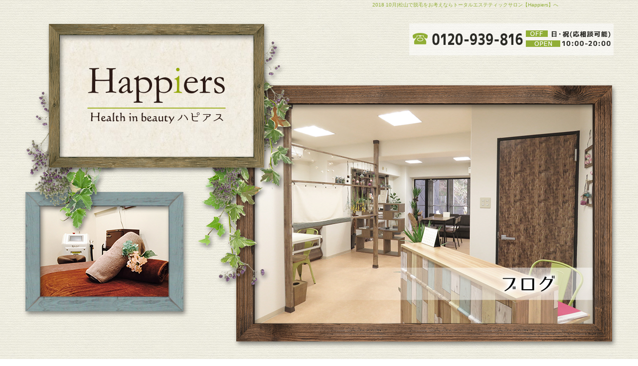

--- FILE ---
content_type: text/html; charset=UTF-8
request_url: https://www.i-happiers.com/archives/date/2018/10
body_size: 7635
content:
<!DOCTYPE html>
<html lang="ja">
<head>
<meta charset="UTF-8" />

<meta name="viewport" content="width=1500">
<meta name="format-detection" content="telephone=no">
<title>  2018  10月 | 松山で脱毛をお考えならトータルエステティックサロン【Happiers】へ</title>
<link rel="profile" href="http://gmpg.org/xfn/11" />
<link rel="stylesheet" type="text/css" media="all" href="https://www.i-happiers.com/60005436/wp-content/themes/multipress/style.css" />
<link rel="stylesheet" type="text/css" media="all" href="https://www.i-happiers.com/60005436/wp-content/themes/multipress/theme.css" />
<link rel="stylesheet" type="text/css" media="all" href="https://www.i-happiers.com/60005436/wp-content/themes/multipress/common.css" />
<link rel="shortcut icon" href="https://www.i-happiers.com/favicon.ico" />
<link rel="stylesheet" type="text/css" media="all" href="/files/files_common.css" />
<link rel="stylesheet" type="text/css" media="all" href="/files/files_pc.css" />

<link rel="pingback" href="https://www.i-happiers.com/60005436/xmlrpc.php" />
<link rel="alternate" type="application/rss+xml" title="松山で脱毛をお考えならトータルエステティックサロン【Happiers】へ &raquo; フィード" href="https://www.i-happiers.com/feed" />
<link rel="alternate" type="application/rss+xml" title="松山で脱毛をお考えならトータルエステティックサロン【Happiers】へ &raquo; コメントフィード" href="https://www.i-happiers.com/comments/feed" />
<link rel='stylesheet' id='simplamodalwindow-css'  href='https://www.i-happiers.com/60005436/wp-content/plugins/light-box-miyamoto/SimplaModalwindow/jquery.SimplaModalwindow.css?ver=3.6.1' type='text/css' media='all' />
<link rel='stylesheet' id='iqfmcss-css'  href='https://www.i-happiers.com/60005436/wp-content/plugins/inquiry-form-creator/css/inquiry-form.css?ver=0.7' type='text/css' media='all' />
<script type='text/javascript' src='https://www.i-happiers.com/60005436/wp-includes/js/jquery/jquery.js?ver=1.10.2'></script>
<script type='text/javascript' src='https://www.i-happiers.com/60005436/wp-includes/js/jquery/jquery-migrate.min.js?ver=1.2.1'></script>
<script type='text/javascript' src='https://www.i-happiers.com/60005436/wp-content/plugins/light-box-miyamoto/SimplaModalwindow/jquery.SimplaModalwindow.js?ver=1.7.1'></script>
<script type='text/javascript' src='https://www.i-happiers.com/60005436/wp-content/plugins/inquiry-form-creator/js/ajaxzip2/ajaxzip2.js?ver=2.10'></script>
<script type='text/javascript' src='https://www.i-happiers.com/60005436/wp-content/plugins/inquiry-form-creator/js/jquery.upload.js?ver=1.0.2'></script>
<script>AjaxZip2.JSONDATA = "https://www.i-happiers.com/60005436/wp-content/plugins/inquiry-form-creator/js/ajaxzip2/data";</script><link rel="alternate" media="handheld" type="text/html" href="https://www.i-happiers.com/archives/date/2018/10" />

<script>
//201704 FB、新着情報投稿のURLを.HTACCESSうまく処理できなかったので代替処理
if(location.href.match(/cu_mail_1/)){
	location.href="/";
}
</script>
<script>
  (function(i,s,o,g,r,a,m){i['GoogleAnalyticsObject']=r;i[r]=i[r]||function(){
  (i[r].q=i[r].q||[]).push(arguments)},i[r].l=1*new Date();a=s.createElement(o),
  m=s.getElementsByTagName(o)[0];a.async=1;a.src=g;m.parentNode.insertBefore(a,m)
  })(window,document,'script','https://www.google-analytics.com/analytics.js','ga');

  ga('create', 'UA-96749257-1', 'auto');
  gtag('config', 'G-458ZS7QNSB');
  ga('send', 'pageview');

</script><!-- Vipers Video Quicktags v6.4.5 | http://www.viper007bond.com/wordpress-plugins/vipers-video-quicktags/ -->
<style type="text/css">
.vvqbox { display: block; max-width: 100%; visibility: visible !important; margin: 10px auto; } .vvqbox img { max-width: 100%; height: 100%; } .vvqbox object { max-width: 100%; } 
</style>
<script type="text/javascript">
// <![CDATA[
	var vvqflashvars = {};
	var vvqparams = { wmode: "opaque", allowfullscreen: "true", allowscriptaccess: "always" };
	var vvqattributes = {};
	var vvqexpressinstall = "https://www.i-happiers.com/60005436/wp-content/plugins/vipers-video-quicktags/resources/expressinstall.swf";
// ]]>
</script>
<!-- BEGIN: WP Social Bookmarking Light -->
<style type="text/css">
.wp_social_bookmarking_light{
    border: 0 !important;
    padding: 0 !important;
    margin: 0 0 20px 0 !important;
}
.wp_social_bookmarking_light div{
    float: left !important;
    border: 0 !important;
    padding: 0 !important;
    margin: 0 5px 0px 0 !important;
    height: 23px !important;
    text-indent: 0 !important;
}
.wp_social_bookmarking_light img{
    border: 0 !important;
    padding: 0;
    margin: 0;
    vertical-align: top !important;
}
.wp_social_bookmarking_light_clear{
    clear: both !important;
}
.wsbl_twitter{
    width: 100px;
}</style>
<!-- END: WP Social Bookmarking Light -->





<meta name="description" content="松山で脱毛をお考えでしたら、トータルエステティックサロンHappiersへ。四国で初導入の脱毛機器NEQSTを導入したことにより、痛くない脱毛を可能にしました。" />
<meta name="keywords" content="Happiers,松山市,ハピアス,光脱毛,フェイシャルエステ,耳ツボダイエット,ボディメイク,NEQST" />
</head>


<body  class="blog">

<div id="wrapper">

	<div id="branding_box">

	<div id="site-description">
<a href="https://www.i-happiers.com/" title="松山で脱毛をお考えならトータルエステティックサロン【Happiers】へ" rel="home">  2018  10月|松山で脱毛をお考えならトータルエステティックサロン【Happiers】へ</a>
	</div>


<div id="header_information" class="post">

	
<div class="post-data">
<div class="main_header">
<a href="/"><img src="/files/sp1.gif" width="240" height="100" /></a>
</div></div>

<div class="clear_float"></div>

	
</div><!-- #header_information -->


	<div id="access" role="navigation">
		<div class="menu-header"><ul id="menu-gnavi" class="menu"><li id="menu-item-34" class="gnavi21 menu-item menu-item-type-post_type menu-item-object-page menu-item-34"><a title="トップページ" href="https://www.i-happiers.com/">トップページ</a></li>
<li id="menu-item-35" class="gnavi22 menu-item menu-item-type-post_type menu-item-object-page menu-item-35"><a href="https://www.i-happiers.com/removal">光脱毛</a></li>
<li id="menu-item-33" class="gnavi23 menu-item menu-item-type-post_type menu-item-object-page menu-item-33"><a href="https://www.i-happiers.com/facial">光フェイシャル</a></li>
<li id="menu-item-32" class="gnavi24 menu-item menu-item-type-post_type menu-item-object-page menu-item-32"><a href="https://www.i-happiers.com/body">光ボディ</a></li>
<li id="menu-item-93" class="gnavi25 menu-item menu-item-type-post_type menu-item-object-page menu-item-93"><a href="https://www.i-happiers.com/ear">耳ツボダイエット</a></li>
<li id="menu-item-95" class="gnavi26 menu-item menu-item-type-post_type menu-item-object-page menu-item-95"><a href="https://www.i-happiers.com/concept">Happiersのこだわり</a></li>
<li id="menu-item-31" class="gnavi27 menu-item menu-item-type-post_type menu-item-object-page menu-item-31"><a href="https://www.i-happiers.com/contact">お問い合わせ</a></li>
</ul></div>	</div><!-- #access -->

	</div><!-- #branding_box --><div id="main_teaser">


        <img alt="ブログ" src="https://www.i-happiers.com/60005436/wp-content/uploads/2014/10/pc_teaser_08.jpg">
</div>

<div id="outer_block">
<div id="inner_block">

	<div id="main">

		<div id="container">


			<h1 class="page-title">
				月別アーカイブ: <span>2018年10月</span>			</h1>





        <div id="post-1162" class="post-1162 post type-post status-publish format-standard hentry category-blogpost">
            <h2 class="entry-title"><a href="https://www.i-happiers.com/archives/1162" title="駐車場について☆ へのパーマリンク" rel="bookmark">駐車場について☆</a></h2>

            <div class="entry-meta">
                <span class="meta-prep meta-prep-author">投稿日</span> <a href="https://www.i-happiers.com/archives/1162" title="1:56 PM" rel="bookmark"><span class="entry-date">2018年10月31日</span></a><!-- <span class="meta-sep">by</span>-->  <!--<span class="author vcard"><a class="url fn n" href="https://www.i-happiers.com/archives/author/i-happiers" title="i-happiers の投稿をすべて表示">i-happiers</a></span>-->            </div><!-- .entry-meta -->

    
            <div class="entry-content">
                <div class="photo aligncenter"><a class="modal photoswipe" href='https://www.i-happiers.com/60005436/wp-content/uploads/2018/10/IMG_2374.JPG' title='IMG_2374'><img width="300" height="300" src="https://www.i-happiers.com/60005436/wp-content/uploads/2018/10/IMG_2374-300x300.jpg" class="attachment-medium" alt="IMG_2374.JPG" /></a></div>
<p>いつもブログをご覧いただきありがとうございます。<br />
本日は駐車場についてのお知らせです。</p>
<p>当店には駐車場がないため、お車でお越しの方は近隣のコインパーキングをご利用いただく事になります。</p>
<p>当ビル1階の駐車場は利用できませんのでご注意下さいませ(＞＜)</p>
<p>※バイクや自転車につきましては、ビルの駐輪場をご利用下さい☆</p>
<p>お手数をお掛け致しますがどうぞ宜しくお願いします。</p>
<div class="clear"> </div>
                            </div><!-- .entry-content -->

    
        </div><!-- #post-## -->

    

        <div id="post-1159" class="post-1159 post type-post status-publish format-standard hentry category-blogpost">
            <h2 class="entry-title"><a href="https://www.i-happiers.com/archives/1159" title="人気のVIO脱毛☆ へのパーマリンク" rel="bookmark">人気のVIO脱毛☆</a></h2>

            <div class="entry-meta">
                <span class="meta-prep meta-prep-author">投稿日</span> <a href="https://www.i-happiers.com/archives/1159" title="12:46 PM" rel="bookmark"><span class="entry-date">2018年10月30日</span></a><!-- <span class="meta-sep">by</span>-->  <!--<span class="author vcard"><a class="url fn n" href="https://www.i-happiers.com/archives/author/i-happiers" title="i-happiers の投稿をすべて表示">i-happiers</a></span>-->            </div><!-- .entry-meta -->

    
            <div class="entry-content">
                <div class="photo aligncenter"><a class="modal photoswipe" href='https://www.i-happiers.com/60005436/wp-content/uploads/2018/10/IMG_1384.JPG' title='IMG_1384'><img width="300" height="300" src="https://www.i-happiers.com/60005436/wp-content/uploads/2018/10/IMG_1384-300x300.jpg" class="attachment-medium" alt="IMG_1384.JPG" /></a></div>
<p>VIO脱毛はかなり人気のパーツで、ハピアスでデビューされる方も多いです(^^♪<br />
レベルもお客様に合わせて施術していくので、他店では痛くて続けられなかった方も安心してお受けいただいております☆</p>
<p>VIOの自己処理は肌トラブルの元です！<br />
間違った自己処理を続けるとお肌がブツブツになったり、かゆみ、色素沈着を起こしてしまいます(>_<)</p>
<p>そうなって後悔するよりも、脱毛でキレイにしてみませんか？</p>
<p>ご不安な事はカウンセリングにて相談下さい(*^^*)<br />
ぜひ今から脱毛をスタートしていきましょう♪</p>
<div class="clear"> </div>
                            </div><!-- .entry-content -->

    
        </div><!-- #post-## -->

    

        <div id="post-1156" class="post-1156 post type-post status-publish format-standard hentry category-blogpost">
            <h2 class="entry-title"><a href="https://www.i-happiers.com/archives/1156" title="来年の夏に向けて☆ へのパーマリンク" rel="bookmark">来年の夏に向けて☆</a></h2>

            <div class="entry-meta">
                <span class="meta-prep meta-prep-author">投稿日</span> <a href="https://www.i-happiers.com/archives/1156" title="1:59 PM" rel="bookmark"><span class="entry-date">2018年10月29日</span></a><!-- <span class="meta-sep">by</span>-->  <!--<span class="author vcard"><a class="url fn n" href="https://www.i-happiers.com/archives/author/i-happiers" title="i-happiers の投稿をすべて表示">i-happiers</a></span>-->            </div><!-- .entry-meta -->

    
            <div class="entry-content">
                <div class="photo aligncenter"><a class="modal photoswipe" href='https://www.i-happiers.com/60005436/wp-content/uploads/2018/10/IMG_2315.JPG' title='IMG_2315'><img width="300" height="300" src="https://www.i-happiers.com/60005436/wp-content/uploads/2018/10/IMG_2315-300x300.jpg" class="attachment-medium" alt="IMG_2315.JPG" /></a></div>
<p>これからますます寒くなり、肌の露出は減っていきますが<br />
来年の夏に向けて今から脱毛されるという方も多いです☆</p>
<p>残念ながら脱毛は１回の施術でつるつるになることはありません。<br />
毛の周期に合わせて施術回数を重ねると効果が出てくるので<br />
秋や冬の時期から始められることをおすすめします(*^^*)</p>
<p>冷たいジェルを塗って冷却するタイプの脱毛は正直ツライですが ハピアスの脱毛機はジェルや保冷剤を一切使用しません！</p>
<p>お肌に直接触れる照射面がマイナス4℃になるため、一瞬ひやっとするだけ！<br />
寒い時期でも安心して施術をお受けいただけますよ(^^♪</p>
<div class="clear"> </div>
                            </div><!-- .entry-content -->

    
        </div><!-- #post-## -->

    

        <div id="post-1153" class="post-1153 post type-post status-publish format-standard hentry category-blogpost">
            <h2 class="entry-title"><a href="https://www.i-happiers.com/archives/1153" title="男性にもおすすめ☆ へのパーマリンク" rel="bookmark">男性にもおすすめ☆</a></h2>

            <div class="entry-meta">
                <span class="meta-prep meta-prep-author">投稿日</span> <a href="https://www.i-happiers.com/archives/1153" title="12:09 PM" rel="bookmark"><span class="entry-date">2018年10月26日</span></a><!-- <span class="meta-sep">by</span>-->  <!--<span class="author vcard"><a class="url fn n" href="https://www.i-happiers.com/archives/author/i-happiers" title="i-happiers の投稿をすべて表示">i-happiers</a></span>-->            </div><!-- .entry-meta -->

    
            <div class="entry-content">
                <div class="photo aligncenter"><a class="modal photoswipe" href='https://www.i-happiers.com/60005436/wp-content/uploads/2018/10/IMG_2201.JPG' title='IMG_2201'><img width="300" height="200" src="https://www.i-happiers.com/60005436/wp-content/uploads/2018/10/IMG_2201-300x200.jpg" class="attachment-medium" alt="IMG_2201.JPG" /></a></div>
<p>最近、男性で光フェイシャルをされるお客様が増えてきました☆<br />
毎日ヒゲ剃りをするので、今からの時期は特にお肌が乾燥してしまうとのこと(>_<)</p>
<p>お肌がきれいだと、清潔感があって印象アップになりますよね(*^^*)<br />
特に営業マンや接客業の方にはおすすめです☆</p>
<p>ご予約お待ちしております♪</p>
<div class="clear"> </div>
                            </div><!-- .entry-content -->

    
        </div><!-- #post-## -->

    

        <div id="post-1150" class="post-1150 post type-post status-publish format-standard hentry category-blogpost">
            <h2 class="entry-title"><a href="https://www.i-happiers.com/archives/1150" title="脱ヒゲ女子☆ へのパーマリンク" rel="bookmark">脱ヒゲ女子☆</a></h2>

            <div class="entry-meta">
                <span class="meta-prep meta-prep-author">投稿日</span> <a href="https://www.i-happiers.com/archives/1150" title="2:44 PM" rel="bookmark"><span class="entry-date">2018年10月25日</span></a><!-- <span class="meta-sep">by</span>-->  <!--<span class="author vcard"><a class="url fn n" href="https://www.i-happiers.com/archives/author/i-happiers" title="i-happiers の投稿をすべて表示">i-happiers</a></span>-->            </div><!-- .entry-meta -->

    
            <div class="entry-content">
                <div class="photo aligncenter"><a class="modal photoswipe" href='https://www.i-happiers.com/60005436/wp-content/uploads/2018/10/IMG_1378.JPG' title='IMG_1378'><img width="300" height="200" src="https://www.i-happiers.com/60005436/wp-content/uploads/2018/10/IMG_1378-300x200.jpg" class="attachment-medium" alt="IMG_1378.JPG" /></a></div>
<p>ハピアスでも人気の顔脱毛☆<br />
どんなにキレイにしていてもヒゲが生えていたら・・・・残念な印象ですよね(>_<)</p>
<p>口周りの毛などを抜いている方も多く聞きますが、今すぐやめましょう！<br />
毛穴が広がり肌トラブルの原因にもなります(T_T)</p>
<p>今なら【初回2800円】でお試しいただけます☆<br />
この機会に脱ヒゲ女子しましょー♪</p>
<div class="clear"> </div>
                            </div><!-- .entry-content -->

    
        </div><!-- #post-## -->

    

        <div id="post-1147" class="post-1147 post type-post status-publish format-standard hentry category-blogpost">
            <h2 class="entry-title"><a href="https://www.i-happiers.com/archives/1147" title="来店前にしておくこと☆ へのパーマリンク" rel="bookmark">来店前にしておくこと☆</a></h2>

            <div class="entry-meta">
                <span class="meta-prep meta-prep-author">投稿日</span> <a href="https://www.i-happiers.com/archives/1147" title="12:50 PM" rel="bookmark"><span class="entry-date">2018年10月24日</span></a><!-- <span class="meta-sep">by</span>-->  <!--<span class="author vcard"><a class="url fn n" href="https://www.i-happiers.com/archives/author/i-happiers" title="i-happiers の投稿をすべて表示">i-happiers</a></span>-->            </div><!-- .entry-meta -->

    
            <div class="entry-content">
                <div class="photo aligncenter"><a class="modal photoswipe" href='https://www.i-happiers.com/60005436/wp-content/uploads/2018/10/IMG_2310.JPG' title='IMG_2310'><img width="300" height="300" src="https://www.i-happiers.com/60005436/wp-content/uploads/2018/10/IMG_2310-300x300.jpg" class="attachment-medium" alt="IMG_2310.JPG" /></a></div>
<p>『どこまでシェービングしていけばいいですか？』とよくご質問をいただくのですが、基本的には手の届く範囲は全てご自身でシェービングしてきて下さい☆</p>
<p>うなじや背中など【ご自身で届かない箇所】については無料でシェービング致します(*^^*)<br />
来店時に2、3ミリ程度毛が出ている状態が理想なので、2日前くらいに処理することをおすすめします♪</p>
<p>また、お腹周りやひざ下の裏、太ももの裏、お顔は剃り残しが多い箇所となりますのでしっかりチェックしてみて下さいね(*^^*)毛が長い状態だと、脱毛効果が薄れるだけでなく、肌トラブルの原因となりますのでご注意下さい☆</p>
<div class="clear"> </div>
                            </div><!-- .entry-content -->

    
        </div><!-- #post-## -->

    

        <div id="post-1144" class="post-1144 post type-post status-publish format-standard hentry category-blogpost">
            <h2 class="entry-title"><a href="https://www.i-happiers.com/archives/1144" title="【コラーゲン活性化】光フォト☆ へのパーマリンク" rel="bookmark">【コラーゲン活性化】光フォト☆</a></h2>

            <div class="entry-meta">
                <span class="meta-prep meta-prep-author">投稿日</span> <a href="https://www.i-happiers.com/archives/1144" title="10:45 AM" rel="bookmark"><span class="entry-date">2018年10月23日</span></a><!-- <span class="meta-sep">by</span>-->  <!--<span class="author vcard"><a class="url fn n" href="https://www.i-happiers.com/archives/author/i-happiers" title="i-happiers の投稿をすべて表示">i-happiers</a></span>-->            </div><!-- .entry-meta -->

    
            <div class="entry-content">
                <div class="photo aligncenter"><a class="modal photoswipe" href='https://www.i-happiers.com/60005436/wp-content/uploads/2018/10/IMG_2102_2.JPG' title='IMG_2102_2'><img width="300" height="300" src="https://www.i-happiers.com/60005436/wp-content/uploads/2018/10/IMG_2102_2-300x300.jpg" class="attachment-medium" alt="IMG_2102_2.JPG" /></a></div>
<p>季節の変わり目はお肌が荒れやすく、化粧ノリも悪くなりますよね(>_<)</p>
<p>そんな時はハピアスの光フォトで解決しましょう♪</p>
<p>光フォトはお肌の新陳代謝を促進して沈着したメラニンの排出を助けてくれます☆</p>
<p>また、コラーゲンを再生する線維芽細胞を活性化する効果があるため<br />
シワやたるみ・毛穴の開きやくすみなどお肌全体のコンディションを整えてくれます☆</p>
<p>ぜひ1度お試しくださいね(^^♪</p>
<div class="clear"> </div>
                            </div><!-- .entry-content -->

    
        </div><!-- #post-## -->

    

        <div id="post-1141" class="post-1141 post type-post status-publish format-standard hentry category-blogpost">
            <h2 class="entry-title"><a href="https://www.i-happiers.com/archives/1141" title="脱毛シーズン☆ へのパーマリンク" rel="bookmark">脱毛シーズン☆</a></h2>

            <div class="entry-meta">
                <span class="meta-prep meta-prep-author">投稿日</span> <a href="https://www.i-happiers.com/archives/1141" title="5:19 PM" rel="bookmark"><span class="entry-date">2018年10月22日</span></a><!-- <span class="meta-sep">by</span>-->  <!--<span class="author vcard"><a class="url fn n" href="https://www.i-happiers.com/archives/author/i-happiers" title="i-happiers の投稿をすべて表示">i-happiers</a></span>-->            </div><!-- .entry-meta -->

    
            <div class="entry-content">
                <div class="photo aligncenter"><a class="modal photoswipe" href='https://www.i-happiers.com/60005436/wp-content/uploads/2018/10/IMG_2311_4.JPG' title='IMG_2311_4'><img width="300" height="300" src="https://www.i-happiers.com/60005436/wp-content/uploads/2018/10/IMG_2311_4-300x300.jpg" class="attachment-medium" alt="IMG_2311_4.JPG" /></a></div>
<p>◎毎日の自己処理が面倒<br />
◎肌荒れしている<br />
◎毛深くて困っている<br />
◎匂いやムレが気になる<br />
…etc</p>
<p>こんなお悩みをお持ちの方、今から脱毛を始めてみませんか？<br />
脱毛初心者の方向けのクーポンも多数ご用意しておりますので、ぜひご利用下さいませ♪</p>
<div class="clear"> </div>
                            </div><!-- .entry-content -->

    
        </div><!-- #post-## -->

    

        <div id="post-1138" class="post-1138 post type-post status-publish format-standard hentry category-blogpost">
            <h2 class="entry-title"><a href="https://www.i-happiers.com/archives/1138" title="20時以降も営業中☆ へのパーマリンク" rel="bookmark">20時以降も営業中☆</a></h2>

            <div class="entry-meta">
                <span class="meta-prep meta-prep-author">投稿日</span> <a href="https://www.i-happiers.com/archives/1138" title="11:12 AM" rel="bookmark"><span class="entry-date">2018年10月20日</span></a><!-- <span class="meta-sep">by</span>-->  <!--<span class="author vcard"><a class="url fn n" href="https://www.i-happiers.com/archives/author/i-happiers" title="i-happiers の投稿をすべて表示">i-happiers</a></span>-->            </div><!-- .entry-meta -->

    
            <div class="entry-content">
                <div class="photo aligncenter"><a class="modal photoswipe" href='https://www.i-happiers.com/60005436/wp-content/uploads/2018/10/IMG_2311_3.JPG' title='IMG_2311_3'><img width="300" height="300" src="https://www.i-happiers.com/60005436/wp-content/uploads/2018/10/IMG_2311_3-300x300.jpg" class="attachment-medium" alt="IMG_2311_3.JPG" /></a></div>
<p>ハピアスでは、通常営業【10時～20時】に加え【20時～23時】まで夜の営業もしております☆</p>
<p>◎仕事が忙しくて通えない<br />
◎子供がいるので昼間は行けない<br />
◎お仕事上、昼間の営業中は行けない<br />
◎仕事帰りに通いたい<br />
…etc</p>
<p>さまざまなニーズにお応えできるようにがんばっていきます(*^^*)<br />
皆様のご予約、ぜひお待ちしております♪</p>
<div class="clear"> </div>
                            </div><!-- .entry-content -->

    
        </div><!-- #post-## -->

    

        <div id="post-1135" class="post-1135 post type-post status-publish format-standard hentry category-blogpost">
            <h2 class="entry-title"><a href="https://www.i-happiers.com/archives/1135" title="人気のVIO脱毛☆ へのパーマリンク" rel="bookmark">人気のVIO脱毛☆</a></h2>

            <div class="entry-meta">
                <span class="meta-prep meta-prep-author">投稿日</span> <a href="https://www.i-happiers.com/archives/1135" title="4:33 PM" rel="bookmark"><span class="entry-date">2018年10月19日</span></a><!-- <span class="meta-sep">by</span>-->  <!--<span class="author vcard"><a class="url fn n" href="https://www.i-happiers.com/archives/author/i-happiers" title="i-happiers の投稿をすべて表示">i-happiers</a></span>-->            </div><!-- .entry-meta -->

    
            <div class="entry-content">
                <div class="photo aligncenter"><a class="modal photoswipe" href='https://www.i-happiers.com/60005436/wp-content/uploads/2018/10/IMG_2439.JPG' title='IMG_2439'><img width="300" height="230" src="https://www.i-happiers.com/60005436/wp-content/uploads/2018/10/IMG_2439-300x230.jpg" class="attachment-medium" alt="IMG_2439.JPG" /></a></div>
<p>幅広い年代の方から人気のVIO脱毛☆<br />
今なら1回3800円でお試しいただけます(*^^*)</p>
<p>『興味はあるけど恥ずかしい…』と抵抗がある方も多いと思いますが<br />
ぜひ勇気を出して1度ご来店下さいませ☆<br />
 きっと、通い出して良かったと満足していただけると思います♪<br />
【※男性のVIO脱毛はできません。ご了承下さい】</p>
<div class="clear"> </div>
                            </div><!-- .entry-content -->

    
        </div><!-- #post-## -->

    


                <div id="nav-below" class="navigation">
                    <div class="nav-previous"><a href="https://www.i-happiers.com/archives/date/2018/10/page/2" ><span class="meta-nav">&larr;</span> 古い投稿</a></div>
                    <div class="nav-next"></div>
                </div><!-- #nav-below -->

		</div><!-- #container -->


		<div id="primary" class="widget-area" role="complementary">
			<ul class="xoxo">


<li id="text-6" class="widget-container widget_text">			<div class="textwidget"><div class="widget-title2 unity_title">
<a href="/blog">ブログトップ</a>
</div></div>
		</li><li id="search-2" class="widget-container widget_search"><form role="search" method="get" id="searchform" class="searchform" action="https://www.i-happiers.com/">
				<div>
					<label class="screen-reader-text" for="s">検索:</label>
					<input type="text" value="" name="s" id="s" />
					<input type="submit" id="searchsubmit" value="検索" />
				</div>
			</form></li>		<li id="recent-posts-2" class="widget-container widget_recent_entries">		<h3 class="widget-title unity_title">最近の投稿</h3>		<ul>
					<li>
				<a href="https://www.i-happiers.com/archives/1373" title="季節のご挨拶">季節のご挨拶</a>
						</li>
					<li>
				<a href="https://www.i-happiers.com/archives/1369" title="3周年感謝キャンペーン★ＶＩＯ脱毛★ジェルを使わない★">3周年感謝キャンペーン★ＶＩＯ脱毛★ジェルを使わない★</a>
						</li>
					<li>
				<a href="https://www.i-happiers.com/archives/1365" title="3周年キャンペーン★ひげ脱毛★">3周年キャンペーン★ひげ脱毛★</a>
						</li>
					<li>
				<a href="https://www.i-happiers.com/archives/1361" title="3周年感謝キャンペーン★バストメイク3900円">3周年感謝キャンペーン★バストメイク3900円</a>
						</li>
					<li>
				<a href="https://www.i-happiers.com/archives/1357" title="3周年感謝キャンペーン★お得に2回脱毛できちゃう★">3周年感謝キャンペーン★お得に2回脱毛できちゃう★</a>
						</li>
				</ul>
		</li><li id="archives-2" class="widget-container widget_archive"><h3 class="widget-title unity_title">アーカイブ</h3>		<ul>
			<li><a href='https://www.i-happiers.com/archives/date/2021/11' title='2021年11月'>2021年11月</a></li>
	<li><a href='https://www.i-happiers.com/archives/date/2020/03' title='2020年3月'>2020年3月</a></li>
	<li><a href='https://www.i-happiers.com/archives/date/2020/02' title='2020年2月'>2020年2月</a></li>
	<li><a href='https://www.i-happiers.com/archives/date/2019/05' title='2019年5月'>2019年5月</a></li>
	<li><a href='https://www.i-happiers.com/archives/date/2019/04' title='2019年4月'>2019年4月</a></li>
	<li><a href='https://www.i-happiers.com/archives/date/2019/03' title='2019年3月'>2019年3月</a></li>
	<li><a href='https://www.i-happiers.com/archives/date/2019/02' title='2019年2月'>2019年2月</a></li>
	<li><a href='https://www.i-happiers.com/archives/date/2019/01' title='2019年1月'>2019年1月</a></li>
	<li><a href='https://www.i-happiers.com/archives/date/2018/12' title='2018年12月'>2018年12月</a></li>
	<li><a href='https://www.i-happiers.com/archives/date/2018/11' title='2018年11月'>2018年11月</a></li>
	<li><a href='https://www.i-happiers.com/archives/date/2018/10' title='2018年10月'>2018年10月</a></li>
	<li><a href='https://www.i-happiers.com/archives/date/2018/09' title='2018年9月'>2018年9月</a></li>
	<li><a href='https://www.i-happiers.com/archives/date/2018/08' title='2018年8月'>2018年8月</a></li>
	<li><a href='https://www.i-happiers.com/archives/date/2018/07' title='2018年7月'>2018年7月</a></li>
	<li><a href='https://www.i-happiers.com/archives/date/2018/06' title='2018年6月'>2018年6月</a></li>
	<li><a href='https://www.i-happiers.com/archives/date/2018/05' title='2018年5月'>2018年5月</a></li>
	<li><a href='https://www.i-happiers.com/archives/date/2018/04' title='2018年4月'>2018年4月</a></li>
	<li><a href='https://www.i-happiers.com/archives/date/2018/03' title='2018年3月'>2018年3月</a></li>
	<li><a href='https://www.i-happiers.com/archives/date/2018/02' title='2018年2月'>2018年2月</a></li>
	<li><a href='https://www.i-happiers.com/archives/date/2018/01' title='2018年1月'>2018年1月</a></li>
	<li><a href='https://www.i-happiers.com/archives/date/2017/12' title='2017年12月'>2017年12月</a></li>
	<li><a href='https://www.i-happiers.com/archives/date/2017/11' title='2017年11月'>2017年11月</a></li>
	<li><a href='https://www.i-happiers.com/archives/date/2017/10' title='2017年10月'>2017年10月</a></li>
	<li><a href='https://www.i-happiers.com/archives/date/2017/09' title='2017年9月'>2017年9月</a></li>
	<li><a href='https://www.i-happiers.com/archives/date/2017/08' title='2017年8月'>2017年8月</a></li>
	<li><a href='https://www.i-happiers.com/archives/date/2017/07' title='2017年7月'>2017年7月</a></li>
	<li><a href='https://www.i-happiers.com/archives/date/2017/06' title='2017年6月'>2017年6月</a></li>
	<li><a href='https://www.i-happiers.com/archives/date/2017/05' title='2017年5月'>2017年5月</a></li>
	<li><a href='https://www.i-happiers.com/archives/date/2017/04' title='2017年4月'>2017年4月</a></li>
		</ul>
</li><li id="categories-2" class="widget-container widget_categories"><h3 class="widget-title unity_title">カテゴリー</h3>		<ul>
	<li class="cat-item cat-item-1"><a href="https://www.i-happiers.com/archives/category/blogpost" title="日記 に含まれる投稿をすべて表示">日記</a>
</li>
		</ul>
</li><li id="calendar-2" class="widget-container widget_calendar"><h3 class="widget-title unity_title">投稿日カレンダー</h3><div id="calendar_wrap"><table id="wp-calendar">
	<caption>2018年10月</caption>
	<thead>
	<tr>
		<th scope="col" title="日曜日">日</th>
		<th scope="col" title="月曜日">月</th>
		<th scope="col" title="火曜日">火</th>
		<th scope="col" title="水曜日">水</th>
		<th scope="col" title="木曜日">木</th>
		<th scope="col" title="金曜日">金</th>
		<th scope="col" title="土曜日">土</th>
	</tr>
	</thead>

	<tfoot>
	<tr>
		<td colspan="3" id="prev"><a href="https://www.i-happiers.com/archives/date/2018/09" title="2018年9月の投稿を表示">&laquo; 9月</a></td>
		<td class="pad">&nbsp;</td>
		<td colspan="3" id="next"><a href="https://www.i-happiers.com/archives/date/2018/11" title="2018年11月の投稿を表示">11月 &raquo;</a></td>
	</tr>
	</tfoot>

	<tbody>
	<tr>
		<td colspan="1" class="pad">&nbsp;</td><td><a href="https://www.i-happiers.com/archives/date/2018/10/01" title="来年に向けて☆">1</a></td><td><a href="https://www.i-happiers.com/archives/date/2018/10/02" title="おすすめメニュー☆">2</a></td><td><a href="https://www.i-happiers.com/archives/date/2018/10/03" title="脱毛の前後は予防接種NG☆">3</a></td><td><a href="https://www.i-happiers.com/archives/date/2018/10/04" title="お客様の声☆">4</a></td><td><a href="https://www.i-happiers.com/archives/date/2018/10/05" title="お土産☆">5</a></td><td><a href="https://www.i-happiers.com/archives/date/2018/10/06" title="【期間限定】人気のクーポン☆">6</a></td>
	</tr>
	<tr>
		<td>7</td><td>8</td><td><a href="https://www.i-happiers.com/archives/date/2018/10/09" title="駐車場について☆">9</a></td><td><a href="https://www.i-happiers.com/archives/date/2018/10/10" title="脱毛しながら美肌に☆">10</a></td><td><a href="https://www.i-happiers.com/archives/date/2018/10/11" title="今こそ全身脱毛を☆">11</a></td><td><a href="https://www.i-happiers.com/archives/date/2018/10/12" title="メリットだらけの顔脱毛☆">12</a></td><td><a href="https://www.i-happiers.com/archives/date/2018/10/13" title="シャインパスポート☆">13</a></td>
	</tr>
	<tr>
		<td>14</td><td><a href="https://www.i-happiers.com/archives/date/2018/10/15" title="無料カウンセリング☆">15</a></td><td><a href="https://www.i-happiers.com/archives/date/2018/10/16" title="メンズヒゲ脱毛☆">16</a></td><td>17</td><td><a href="https://www.i-happiers.com/archives/date/2018/10/18" title="【初回限定】セルフホワイトニング3000円☆">18</a></td><td><a href="https://www.i-happiers.com/archives/date/2018/10/19" title="人気のVIO脱毛☆">19</a></td><td><a href="https://www.i-happiers.com/archives/date/2018/10/20" title="20時以降も営業中☆">20</a></td>
	</tr>
	<tr>
		<td>21</td><td><a href="https://www.i-happiers.com/archives/date/2018/10/22" title="脱毛シーズン☆">22</a></td><td><a href="https://www.i-happiers.com/archives/date/2018/10/23" title="【コラーゲン活性化】光フォト☆">23</a></td><td><a href="https://www.i-happiers.com/archives/date/2018/10/24" title="来店前にしておくこと☆">24</a></td><td><a href="https://www.i-happiers.com/archives/date/2018/10/25" title="脱ヒゲ女子☆">25</a></td><td><a href="https://www.i-happiers.com/archives/date/2018/10/26" title="男性にもおすすめ☆">26</a></td><td>27</td>
	</tr>
	<tr>
		<td>28</td><td><a href="https://www.i-happiers.com/archives/date/2018/10/29" title="来年の夏に向けて☆">29</a></td><td><a href="https://www.i-happiers.com/archives/date/2018/10/30" title="人気のVIO脱毛☆">30</a></td><td><a href="https://www.i-happiers.com/archives/date/2018/10/31" title="駐車場について☆">31</a></td>
		<td class="pad" colspan="3">&nbsp;</td>
	</tr>
	</tbody>
	</table></div></li>			</ul>
		</div><!-- #primary .widget-area -->


</div><!-- #main -->

</div><!-- #inner_block -->
</div><!-- #outer_block -->

<div id="footer_block">
	<div id="footer_box">
		<div id="footer_sitemap_block">



    <div id="footer-widget-area" role="complementary">

<div id="first" class="widget-area">
  <ul class="xoxo">
<div class="menu-header"><ul id="menu-footer_navi" class="menu"><li id="menu-item-59" class="menu-item menu-item-type-post_type menu-item-object-page menu-item-59"><a href="https://www.i-happiers.com/">トップページ</a></li>
<li id="menu-item-60" class="menu-item menu-item-type-post_type menu-item-object-page menu-item-60"><a href="https://www.i-happiers.com/removal">光脱毛</a></li>
<li id="menu-item-61" class="menu-item menu-item-type-post_type menu-item-object-page menu-item-61"><a href="https://www.i-happiers.com/facial">光フェイシャル</a></li>
<li id="menu-item-62" class="menu-item menu-item-type-post_type menu-item-object-page menu-item-62"><a href="https://www.i-happiers.com/body">光ボディ</a></li>
<li id="menu-item-96" class="menu-item menu-item-type-post_type menu-item-object-page menu-item-96"><a href="https://www.i-happiers.com/ear">耳ツボダイエット</a></li>
<li id="menu-item-98" class="menu-item menu-item-type-post_type menu-item-object-page menu-item-98"><a href="https://www.i-happiers.com/concept">Happiersのこだわり</a></li>
<li id="menu-item-63" class="menu-item menu-item-type-post_type menu-item-object-page menu-item-63"><a href="https://www.i-happiers.com/contact">お問い合わせ</a></li>
<li id="menu-item-64" class="menu-item menu-item-type-post_type menu-item-object-page current_page_parent menu-item-64"><a href="https://www.i-happiers.com/blog">ブログ</a></li>
</ul></div>  </ul>
</div>

  </div><!-- #footer-widget-area -->
		</div><!--#footer_sitemap_block-->

		<div class="footer_infomation">


<div id="footer_information" class="post">

		<div class="entry-post">

		<div class="post-data">
			<p>〒790-0807 愛媛県松山市平和通3-2-16ドミール・マイアミ2F　TEL ： 0120-939-816</p>

<script type="text/javascript">
jQuery(function($) {
resetOdd();

function resetOdd(){
	$(window).on('load resize', function(){
		if(($('body').width()%2 != 0) && (parseInt($('body').css('padding-right')) <= 0)){
			$('body').css('padding-right', '1px');
		}else{
			$('body').css('padding-left', 0);
		}
	});
}

});
</script>		</div>

<div class="clear_float"></div>

	</div>
	
</div><!-- #footer_information -->


		</div><!-- .footer_infomation -->
	</div><!--footer_box-->

<address id="copyright">Copyright (C) Happiers All Rights Reserved.</address>

</div><!--footer_block-->

</div><!--wrapper-->

<!-- Yahoo Code for your Target List -->
<script type="text/javascript" language="javascript">
/* <![CDATA[ */
var yahoo_retargeting_id = 'XQ8CVXL0DZ';
var yahoo_retargeting_label = '';
var yahoo_retargeting_page_type = '';
var yahoo_retargeting_items = [{item_id: '', category_id: '', price: '', quantity: ''}];
/* ]]> */
</script>
<script type="text/javascript" language="javascript" src="https://b92.yahoo.co.jp/js/s_retargeting.js"></script>



</body>
</html>

--- FILE ---
content_type: text/css
request_url: https://www.i-happiers.com/files/files_pc.css
body_size: 3993
content:
@charset "utf-8";

/*
 * PC用スタイルCSS
 */


/* ===================================================================================================================
   ■ 全体
------------------------------------------------------------------------------------------------------------------- */
html {
  background: url("/files/html_bg.png") center top repeat;
}

body {
  background: url("/files/body_bg.jpg") center top repeat-x;
  color: #2c1b16;
}
#page_6 {
  background: url("/files/body_bg_top.jpg") center top repeat-x;
}

#wrapper {
  background: url("/files/wrapper_bg.jpg") center top no-repeat;
}

#page_6 #wrapper {
  background: url("/files/wrapper_bg_top.jpg") center top no-repeat;
}

#outer_block {
  background: none transparent;
  padding: 30px 0 0;
  /*background: url(/files/outer_block_bg.jpg) repeat-y scroll center top transparent;*/
}

a:link, a:visited, a:hover, a:active {
  color: #19771b;
}

/* 必須項目 */
.iqfm-req_color {
  color: #bb1a21;
}




/* ===================================================================================================================
   ■ ヘッダー
------------------------------------------------------------------------------------------------------------------- */

#main_teaser, #jquery_slider {
  position: absolute;
  top: 175px;
  left: 0;
  width: 100%;
  text-align: center;
  z-index: 99;
}
#branding_box {
  background: url(/files/branding_box.jpg) no-repeat scroll center top transparent;
  height: 791px;
  padding: 0;
  z-index: 500;
  position: relative;
}
#page_6 #branding_box { 
  background: none transparent;
  height: 883px; }
#header_information { height: 710px; }
#page_6 #header_information { height: 795px; }

/*  H1テキスト
---------------------------------------------------------------------------------------------------- */
#site-description {
  text-align: right;
}
#site-description a {
  display: inline;
  color: #91ae35;
}

/*  サイトロゴ
---------------------------------------------------------------------------------------------------- */
.main_header, .header_class {
  padding: 15px 0 0 9px;
}
.main_header img, .header_class img {
    width: 276px;
    height: 118px;
}

/*  グローバルナビ
---------------------------------------------------------------------------------------------------- */
#access, #access .menu-header, div.menu {
  width: 960px;
}

/* 親ボタンの背景画像、高さなど　全サイズ共通 */
div#access .menu-item a, div#access .menu-item a:hover {
  background-image: url('/files/topnavi.jpg');
  background-repeat: no-repeat;
  background-position: scroll;
  background-color: transparent;
  width: 137px;
  height: 55px;
  line-height: 55px;
  margin: 0px;
  padding: 0px;
}
div#access .gnavi21 a { background-position: left top; }
div#access .gnavi22 a { background-position: -137px top; }
div#access .gnavi23 a { background-position: -274px top; }
div#access .gnavi24 a { background-position: -411px top; }
div#access .gnavi25 a { background-position: -548px top; }
div#access .gnavi26 a { background-position: -685px top; }
div#access .gnavi27 a { background-position: right top; }
div#access .gnavi21 a:hover { background-position: left bottom; }
div#access .gnavi22 a:hover { background-position: -137px bottom; }
div#access .gnavi23 a:hover { background-position: -274px bottom; }
div#access .gnavi24 a:hover { background-position: -411px bottom; }
div#access .gnavi25 a:hover { background-position: -548px bottom; }
div#access .gnavi26 a:hover { background-position: -685px bottom; }
div#access .gnavi27 a:hover { background-position: right bottom; }

/* プルダウンメニューのサイズ */
#access ul.menu ul.sub-menu {
  top: 55px;
  width: px;
}
#access ul.menu ul.sub-menu,
#access ul.menu ul.sub-menu li {
  min-width: px;
  width: px;
}

/* プルダウンメニューの色　16進数、RGBA両方変更すること */
div#access ul.sub-menu li.sub-gnavi a, div#access ul.sub-menu li.sub-gnavi2 a {
  background: none #CCCCCC;
  background: none rgba(204, 204, 204, 0.75);
  filter: alpha(opacity=75); /* ie 6 7 */
  -ms-filter: "alpha(opacity=75)"; /* ie 8 */
  color: #333;
}
#access ul li.current_page_item > a, #access ul li.current-menu-ancestor > a,
#access ul li.current-menu-item > a, #access ul li.current-menu-parent > a {
  color: #333;
}
div#access ul.sub-menu li.sub-gnavi a:hover, div#access ul.sub-menu li.sub-gnavi2 a:hover {
  background: none #999999;
  background: none rgba(153, 153, 153, 0.75);
  filter: alpha(opacity=75); /* ie 6 7 */
  -ms-filter: "alpha(opacity=75)"; /* ie 8 */
  color: #fff;
}
#access ul li.current_page_item > a:hover, #access ul li.current-menu-ancestor > a:hover,
#access ul li.current-menu-item > a:hover, #access ul li.current-menu-parent > a:hover {
  color: #fff;
}

/* IE7 hack */
*:first-child+html div#access ul.sub-menu li.sub-gnavi a,
*:first-child+html div#access ul.sub-menu li.sub-gnavi2 a {
  background-color: #CCCCCC;
}
*:first-child+html div#access ul.sub-menu li.sub-gnavi a:hover,
*:first-child+html div#access ul.sub-menu li.sub-gnavi2 a:hover {
  background-color: #999999;
}

/* IE9 hack */
div#access ul.sub-menu li.sub-gnavi a:not(:target),
div#access ul.sub-menu li.sub-gnavi2 a:not(:target),
div#access ul.sub-menu li.sub-gnavi a:not(:target):hover,
div#access ul.sub-menu li.sub-gnavi2 a:not(:target):hover {
	filter: none;
	-ms-filter: none;
}

/*  メイン画像
---------------------------------------------------------------------------------------------------- */
/* 通常メイン画像 */
#main_teaser {
}
/* フラッシュ選択時 */
.flash_teaser {
  background-repeat: no-repeat;
  background-position: center top;
}

/* TOP SLIDER使用時 */
#jquery_slider { margin: 0 0 20px; }





/* ===================================================================================================================
   ■ サイド
------------------------------------------------------------------------------------------------------------------- */
/* サイドナビ　タイトル */
.widget-title, .widget-title2 a {
  padding: 0;
  text-align: center;
  color: #fff;
  font-size: 14px;
}
.widget-title2 a:link, .widget-title2 a:visited,
.widget-title2 a:hover, .widget-title2 a:active {
  color: #fff;
}


/* サイドナビ　メニュー部分 */
#main .widget-area ul ul li a {
  background: url(/files/widget_list_bg.png) no-repeat scroll left top transparent;
  color: #2c1b16;
  overflow: hidden;
  text-overflow: ellipsis;
  white-space: nowrap;
  font-size: 13px;
}



/*  左ナビ
---------------------------------------------------------------------------------------------------- */
#secondary {
  padding: 0;
}


#blog_block a {
    height: 143px;
}

/* 追加バナー */
.bnr_side {
  padding: 0;
  text-indent: -9999px;
}
.bnr_side a {
  display: block;
  margin: 0;
  overflow: hidden;
  padding: 0;
}
.bnr_side a:hover {
  background-position: center bottom !important;
}
/* ↓バナーの数だけ増やす↓ */
#xxx_bnr_block a {
  background: url("/files/sidebnr_xxx.jpg") no-repeat scroll center top transparent;
  height: 100px;
}

#thirdly {
  padding: 0 0 50px;
}


/* コラム */
#main .widget-area ul li#nav_menu-4 ul li a {
    background: url(/files/widget_list_bg2.png) no-repeat scroll left center transparent;
    color: #2c1b16;
    overflow: hidden;
    text-overflow: ellipsis;
    white-space: normal !important;
    font-size: 13px;
    border-bottom: dotted 1px #5c4d41;
    display: inline-table;
    line-height: 2;
}



/*  ブログナビ
---------------------------------------------------------------------------------------------------- */
#wp-calendar {
  border-collapse: separate;
}
#wp-calendar caption {
  text-align: center;
}
#wp-calendar thead th {
}
#wp-calendar tbody td {
  background: none transparent;
  border-width: 0 0 0;
  border-style: dotted;
  border-color: #;
  line-height: 2;
  padding: 5px;
}
#wp-calendar tbody td a { text-decoration: underline; }
#wp-calendar tbody td a:hover { text-decoration: none; }

#today, #today a {
  background: #755946 !important;
  color: #fff !important;
}


/* ===================================================================================================================
   ■ フッター
------------------------------------------------------------------------------------------------------------------- */
#footer_block {
  background-position: center top;
}
#footer_box {
  height: 281px;
}


/*  フッターナビ
---------------------------------------------------------------------------------------------------- */
#footer_sitemap_block {
  /* フッターナビの上余白はここで調整 */
  padding: 10px 0 0;
}
#footer-widget-area .widget-area ul.menu {
  border-color: #2f1d18;
}
#footer-widget-area .widget-area .menu-item a {
  border-color: #2f1d18;
  color: #2f1d18;
}
#footer-widget-area .widget-area .menu-item a:hover {
  background-color: transparent;
}



/*  フッター情報
---------------------------------------------------------------------------------------------------- */
#footer_information .entry-post {
  color: #ffffff;
  width: 100%;
  margin: 190px 0 0;
  text-align: center;
}



/*  コピーライト
---------------------------------------------------------------------------------------------------- */
#copyright {
  color: #fff;
}



/* ===================================================================================================================
   ■ コンテンツ
------------------------------------------------------------------------------------------------------------------- */
#container_top {
}

/*  見出し
---------------------------------------------------------------------------------------------------- */
.headline_title {
  color: #19771b;
  font-size: 18px;
  background: url(/files/top_entry_title.png) no-repeat scroll left top transparent;
}
h3.entry_title, .entry_title, .entry-title { /* サイズ、背景、余白などはこちら */
  color: #fffefe;
  text-align: left;
  padding: 0 0 0 30px;
  position: static;
  width: 670px;
  line-height: 41px;
}
h3.entry_title, .entry_title, .entry_title h3, .entry-title { /* フォントサイズはこちら */
  font-size: 15px;
}
.entry_title a:link, .entry_title a:visited, .entry_title a:hover, .entry_title a:active,
.entry-title a:link, .entry-title a:visited, .entry-title a:hover, .entry-title a:active {
  color: #fffefe;
}
/* 見出しリンクボタン */
.entry_title span.read_more_btn a,
.entry_title span.read_more_btn a:hover {
}

.entry_title span.read_more_btn {
    line-height: 40px;
}

/* B-09、B-10など幅半分ブロックの見出し用 */
.half_entry_title {
}


/* B-03など小見出し用 */
* .sub_entry_title {
  color: #2c1b16;
  font-size: 14px;
  background: url(/files/sub_entry_title_bg.png) no-repeat scroll left top transparent;
}
* .sub_entry_title a:link, * .sub_entry_title a:visited,
* .sub_entry_title a:hover, * .sub_entry_title a:active {
  color: #2c1b16;
  font-size: 14px;
}
/* 小見出しリンクボタン */
.sub_entry_title span.read_more_btn a,
.sub_entry_title span.read_more_btn a:hover {
}

/* C-01など3列表示インラインタイトル用 */
.inline_title {
  background: url("/files/clom3-title.jpg") no-repeat 0 0 transparent;
  height: 40px;
  line-height: 40px;
  padding: 0;
  border: none;
  border-radius: 0;
  font-size: 12px;
  color: #000;
  text-align: center;
  overflow: hidden;
  text-overflow: ellipsis;
  white-space: nowrap;
}

/* クーポンの本文見出しなど、固定幅でないインラインタイトル用 */
.coupon_data .inline_title,
.c_04 .inline_title,
.i_01 .inline_title,
.j_01 .inline_title {
  background: none #eee;
  border: 1px solid #999;
  border-radius: 5px;
  height: auto;
  line-height: 1.7;
  padding: 10px;
  text-align: left;
}

/* 詳細画面の下部「コメント」見出し */
.indent_border {
  border-color: #705641;
  width: 685px;
}


/* 大きな地図で見る */
small {
  border-color: #5c4d41;
}
small a {
  width: 100%;
  padding: 5px 0;
  text-align: center !important;
  color: #2c1b16 !important;
}

small a:hover {
  background-color: #cbdc94;
  color: #2c1b16 !important;
}




/*  テーブル
---------------------------------------------------------------------------------------------------- */
.table_area td.td_name, .table_area td.td_value, /* Eブロック、Gブロック等 */
body.coupon .table_area td.td_name, body.coupon .table_area td.td_value, /* クーポンページ */
.z_c1 .iqfm-table th, .z_c1 .iqfm-table td /* お問合せ */ {
  border-color: #5c4d41;
}
.table_area td.td_name, body.coupon .table_area td.td_name, .z_c1 .iqfm-table th {
  background: none #cbdc94;
  color: #2c1b16;
}
.table_area td.td_value, body.coupon .table_area td.td_value, .z_c1 .iqfm-table td {
  background: #fff;
  color: #2c1b16;
}
/* Dメニュー下線 */
.td_cell {
  border-color: #5c4d41;
  vertical-align: top;
}

.table_area table tr td {
  background: none transparent;
}




/*  ページ遷移ボタン（詳細ブロックやページ送りのナビ用）
---------------------------------------------------------------------------------------------------- */
.tablenav { padding: 1em 0; }
a.page-numbers, .tablenav .current,
.permalink_in a, .pageback a,
.page_up a {
  background: none transparent;
  border-style: solid;
  border-color: #666;
  color: #0066cc !important;
}
.permalink_in a:link, .permalink_in a:visited,
.pageback a:link, .pageback a:visited {
}
.tablenav .next:link, .tablenav .next:visited,
.tablenav .prev:link, .tablenav .prev:visited {
  border: 1px solid #fff;
  background: none transparent;
}
.tablenav .next:hover, .tablenav .next:active,
.tablenav .prev:hover, .tablenav .prev:active {
  background-color: #666;
  border-color: #666;
}
.tablenav .current, a.page-numbers:hover,
.permalink_in a:hover, .permalink_in a:active,
.pageback a:hover, .pageback a:active,
.page_up a:hover, .page_up a:active {
  background: none transparent;
  border-style: solid;
  border-color: #666;
  color: #0066cc !important;
} 



/*  ブロック
---------------------------------------------------------------------------------------------------- */
/* 各ブロック点線 */
.border_margin,
.anchor_list ul li,
.cu_mail_block,
.z_d1 .blog_post,
.list_block .list_box {
  border-color: #5c4d41;
}


/* Aブロック　画像背景 */
.eyecatch.display_line_bg { background-image: url("/files/recommend_b_bg.png"); }
.eyecatch .dispaly_line_outer { background-image: url("/files/recommend_b_top.png"); }
.eyecatch .dispaly_line_inner { background-image: url("/files/recommend_b_bottom.png"); }
.eyecatch.display_line_bg img { width: 300px; }

.field_3col .display_line_bg { background-image: url("/files/recommend_s_bg.png"); }
.field_3col .dispaly_line_outer { background-image: url("/files/recommend_s_top.png"); }
.field_3col .dispaly_line_inner { background-image: url("/files/recommend_s_bottom.png"); }
.field_3col .display_line_bg img { width: 200px; }


/* Cブロック */
.c_01, .c_02, .c_03, .c_05, .c_06 {
  display: inline-block;
  *display: inline;
  *zoom: 1;
  width: 100%;
  padding: 0 0 20px;
  *padding: 0 0 30px;
}
.c_04 { margin: 0 0 20px; }


/* Dブロック */
.menu-list table {
  border-collapse:separate;
}


/* Gブロック */
.g_01 .sub_entry_title a,
.g_02 .sub_entry_title a { text-decoration: underline; }
.g_01 .sub_entry_title a:hover,
.g_02 .sub_entry_title a:hover { text-decoration: none; }


/* Z-D ブログRSS */
.z_d1 { margin: 0 0 20px; }


/* Z-E リンクバナー */
.banner_box { text-align: center; }
.banner_box img {
  max-width: 100%;
  width: auto;
  _width: 100%;
}



/* Z-I スライドショー */
.z_j1 { margin: 0 0 15px; }


/* Z_L お知らせブロック */
.Z_l1 .date_area {
  font-size: 13px;
  font-weight: bold;
}
.Z_l1 .news_small_text { font-size: 12px; }



/*  メールフォーム
---------------------------------------------------------------------------------------------------- */
.iqfm-table td input[type="text"]:not([size]) {
  width: 75%;
}
#container_top .iqfm-table td textarea {
  width: 96%;
  height: 15em;
  font-size: 100%;
}

.z_c1 button, .z_c1 input[type="reset"], .z_c1 input[type="button"], .z_c1 input[type="submit"] {
  line-height: 1.7;
}
.z_c1 .post_data { margin: 0 0 30px; }



/*  クーポンページ
---------------------------------------------------------------------------------------------------- */
body.coupon {
}
.coupon_print_block .print_header,
h1.print_page_title,
.coupon_box table tr td.coupon_data,
.coupon_box table tr td.coupon_meta_title,
.coupon_box table tr td.coupon_meta {
  border-color: #ccc;
}
/* 有効期限の部分 */
.coupon_box table tr td.coupon_meta_title {
  background-color: #666;
  width: 8em;
  color: #fff;
}
.coupon_box table tr td.coupon_meta {
  background-color: #fff;
}
.e-04 .menu_area td {
  height: 3.5em;
}
.e-04 .menu_area .parent_title {
  font-size: 120%;
  height:  auto;
}



/*  ブログ
---------------------------------------------------------------------------------------------------- */
#nav-below div {
}
#nav-below .nav-next { padding: 0 0 0 10px; }





/* ============================== ↓↓各ブロックの個別CSSはこちらに記述↓↓ ============================== */

/*  トップページ
---------------------------------------------------------------------------------------------------- */


/*  ○○○
---------------------------------------------------------------------------------------------------- */























































